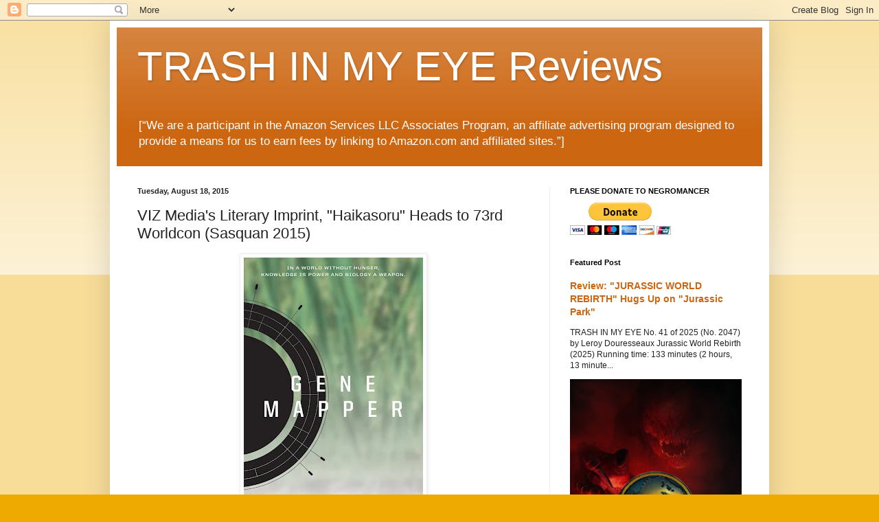

--- FILE ---
content_type: text/html; charset=utf-8
request_url: https://www.google.com/recaptcha/api2/aframe
body_size: 248
content:
<!DOCTYPE HTML><html><head><meta http-equiv="content-type" content="text/html; charset=UTF-8"></head><body><script nonce="3fsEIfORBgiQk4HiAMeojg">/** Anti-fraud and anti-abuse applications only. See google.com/recaptcha */ try{var clients={'sodar':'https://pagead2.googlesyndication.com/pagead/sodar?'};window.addEventListener("message",function(a){try{if(a.source===window.parent){var b=JSON.parse(a.data);var c=clients[b['id']];if(c){var d=document.createElement('img');d.src=c+b['params']+'&rc='+(localStorage.getItem("rc::a")?sessionStorage.getItem("rc::b"):"");window.document.body.appendChild(d);sessionStorage.setItem("rc::e",parseInt(sessionStorage.getItem("rc::e")||0)+1);localStorage.setItem("rc::h",'1769286148775');}}}catch(b){}});window.parent.postMessage("_grecaptcha_ready", "*");}catch(b){}</script></body></html>